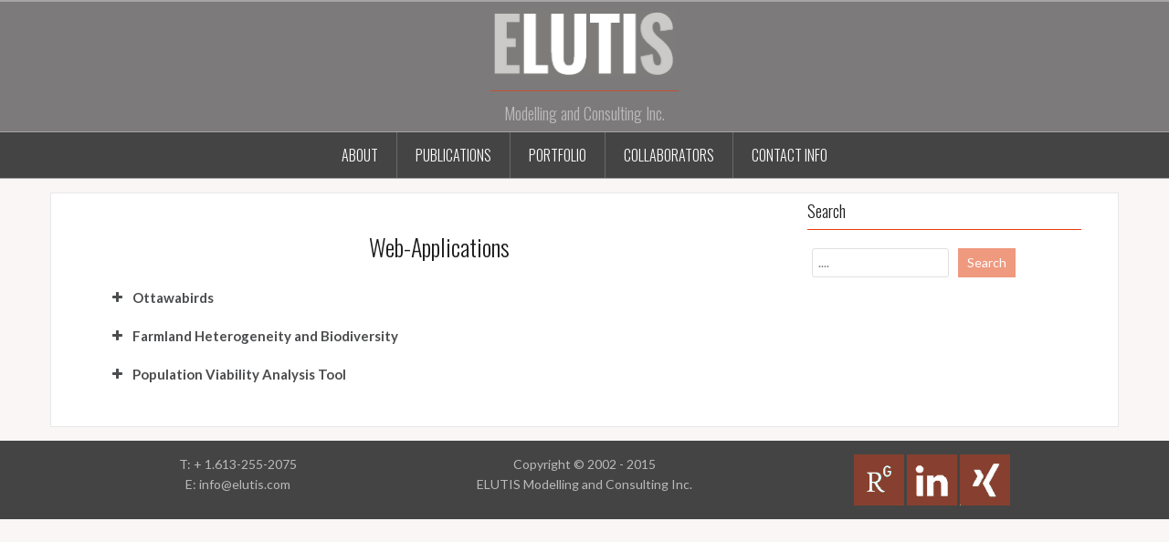

--- FILE ---
content_type: text/html; charset=UTF-8
request_url: https://www.elutis.com/portfolios/software/web-applications/
body_size: 6938
content:
<!DOCTYPE html>
<html lang="en-CA">
<head>
<meta charset="UTF-8">
<meta name="viewport" content="width=device-width, initial-scale=1">
<link rel="profile" href="http://gmpg.org/xfn/11">
<link rel="pingback" href="https://www.elutis.com/xmlrpc.php">
<link rel="shortcut icon" href="http://www.elutis.com/wp-content/uploads/2015/08/favicon-2.ico" />

<title>Web-Applications | </title>
<link rel="alternate" type="application/rss+xml" title=" &raquo; Feed" href="https://www.elutis.com/feed/" />
<link rel="alternate" type="application/rss+xml" title=" &raquo; Comments Feed" href="https://www.elutis.com/comments/feed/" />
		<script type="text/javascript">
			window._wpemojiSettings = {"baseUrl":"https:\/\/s.w.org\/images\/core\/emoji\/72x72\/","ext":".png","source":{"concatemoji":"https:\/\/www.elutis.com\/wp-includes\/js\/wp-emoji-release.min.js?ver=4.3.34"}};
			!function(e,n,t){var a;function o(e){var t=n.createElement("canvas"),a=t.getContext&&t.getContext("2d");return!(!a||!a.fillText)&&(a.textBaseline="top",a.font="600 32px Arial","flag"===e?(a.fillText(String.fromCharCode(55356,56812,55356,56807),0,0),3e3<t.toDataURL().length):(a.fillText(String.fromCharCode(55357,56835),0,0),0!==a.getImageData(16,16,1,1).data[0]))}function i(e){var t=n.createElement("script");t.src=e,t.type="text/javascript",n.getElementsByTagName("head")[0].appendChild(t)}t.supports={simple:o("simple"),flag:o("flag")},t.DOMReady=!1,t.readyCallback=function(){t.DOMReady=!0},t.supports.simple&&t.supports.flag||(a=function(){t.readyCallback()},n.addEventListener?(n.addEventListener("DOMContentLoaded",a,!1),e.addEventListener("load",a,!1)):(e.attachEvent("onload",a),n.attachEvent("onreadystatechange",function(){"complete"===n.readyState&&t.readyCallback()})),(a=t.source||{}).concatemoji?i(a.concatemoji):a.wpemoji&&a.twemoji&&(i(a.twemoji),i(a.wpemoji)))}(window,document,window._wpemojiSettings);
		</script>
		<style type="text/css">
img.wp-smiley,
img.emoji {
	display: inline !important;
	border: none !important;
	box-shadow: none !important;
	height: 1em !important;
	width: 1em !important;
	margin: 0 .07em !important;
	vertical-align: -0.1em !important;
	background: none !important;
	padding: 0 !important;
}
</style>
<link rel='stylesheet' id='oria-bootstrap-css'  href='https://www.elutis.com/wp-content/themes/oria/css/bootstrap/bootstrap.min.css?ver=1' type='text/css' media='all' />
<link rel='stylesheet' id='contact-form-7-css'  href='https://www.elutis.com/wp-content/plugins/contact-form-7/includes/css/styles.css?ver=4.2.2' type='text/css' media='all' />
<link rel='stylesheet' id='dlm-frontend-css'  href='https://www.elutis.com/wp-content/plugins/download-monitor/assets/css/frontend.css?ver=4.3.34' type='text/css' media='all' />
<link rel='stylesheet' id='oria-style-css'  href='https://www.elutis.com/wp-content/themes/oria/style.css?ver=4.3.34' type='text/css' media='all' />
<style id='oria-style-inline-css' type='text/css'>
.footer-widgets .widget-title,.owl-theme .owl-controls .owl-buttons div,.read-more,.entry-title a:hover,a, a:hover { color:#ea3a0e}
#preloader-inner,.oria-slider .slide-title a,.read-more:hover,.nav-previous:hover,.nav-next:hover, button,.button,input[type="button"],input[type="reset"],input[type="submit"] { background-color:#ea3a0e}
.widget-title { border-color:#ea3a0e}
.sidebar-toggle,.social-navigation li a:hover,.main-navigation a:hover {background-color:rgba(234,58,14,0.4);}
body, .widget a { color:#717376}
.site-title a, .site-title a:hover { color:#fff}
.site-description { color:#bbb}
.site-logo { max-width:200px; }
.site-branding { padding-top:10px;padding-bottom:10px; }
.site-title { font-size:62px; }
.site-description { font-size:18px; }

</style>
<link rel='stylesheet' id='oria-body-fonts-css'  href='//fonts.googleapis.com/css?family=Lato%3A400%2C700%2C400italic%2C700italic&#038;ver=4.3.34' type='text/css' media='all' />
<link rel='stylesheet' id='oria-headings-fonts-css'  href='//fonts.googleapis.com/css?family=Oswald%3A300%2C700&#038;ver=4.3.34' type='text/css' media='all' />
<link rel='stylesheet' id='oria-fontawesome-css'  href='https://www.elutis.com/wp-content/themes/oria/fonts/font-awesome.min.css?ver=4.3.34' type='text/css' media='all' />
<script type='text/javascript' src='https://www.elutis.com/wp-includes/js/jquery/jquery.js?ver=1.11.3'></script>
<script type='text/javascript' src='https://www.elutis.com/wp-includes/js/jquery/jquery-migrate.min.js?ver=1.2.1'></script>
<script type='text/javascript' src='https://www.elutis.com/wp-content/themes/oria/js/jquery.fitvids.js?ver=1'></script>
<script type='text/javascript' src='https://www.elutis.com/wp-content/themes/oria/js/jquery.slicknav.min.js?ver=1'></script>
<script type='text/javascript' src='https://www.elutis.com/wp-content/themes/oria/js/parallax.min.js?ver=1'></script>
<script type='text/javascript' src='https://www.elutis.com/wp-content/themes/oria/js/scripts.js?ver=1'></script>
<script type='text/javascript' src='https://www.elutis.com/wp-content/themes/oria/js/imagesloaded.pkgd.min.js?ver=1'></script>
<script type='text/javascript' src='https://www.elutis.com/wp-content/themes/oria/js/masonry-init.js?ver=1'></script>
<script type='text/javascript' src='https://www.elutis.com/wp-content/themes/oria/js/owl.carousel.min.js?ver=1'></script>
<script type='text/javascript'>
/* <![CDATA[ */
var sliderOptions = {"slideshowspeed":"4000"};
/* ]]> */
</script>
<script type='text/javascript' src='https://www.elutis.com/wp-content/themes/oria/js/slider-init.js?ver=1'></script>
<link rel="EditURI" type="application/rsd+xml" title="RSD" href="https://www.elutis.com/xmlrpc.php?rsd" />
<link rel="wlwmanifest" type="application/wlwmanifest+xml" href="https://www.elutis.com/wp-includes/wlwmanifest.xml" /> 
<meta name="generator" content="WordPress 4.3.34" />
<link rel='canonical' href='https://www.elutis.com/portfolios/software/web-applications/' />
<link rel='shortlink' href='https://www.elutis.com/?p=34' />
<!--[if lt IE 9]>
<script src="https://www.elutis.com/wp-content/themes/oria/js/html5shiv.js"></script>
<![endif]-->

<style type="text/css" id="breadcrumb-trail-css">.breadcrumbs .trail-browse,.breadcrumbs .trail-items,.breadcrumbs .trail-items li {display: inline-block;margin:0;padding: 0;border:none;background:transparent;text-indent: 0;}.breadcrumbs .trail-browse {font-size: inherit;font-style:inherit;font-weight: inherit;color: inherit;}.breadcrumbs .trail-items {list-style: none;}.trail-items li::after {content: "\002F";padding: 0 0.5em;}.trail-items li:last-of-type::after {display: none;}</style>
<style type="text/css">
.main-navigation .main-nav ul li > a:hover {
background-color: #f44216;
}
.main-navigation .main-nav ul .current-menu-parent > a {
background-color: #f44216;
}
.main-navigation .main-nav ul .current-menu-item > a, .main-navigation .main-nav ul .current-menu-parent > a, .main-navigation .main-nav ul .current-menu-ancestor > a, .main-navigation .main-nav ul .current_page_item > a, .main-navigation .main-nav ul .current_page_parent > a, .main-navigation .main-nav ul .current_page_ancestor > a {
background-color: #f44216;
}
.main-navigation .main-nav ul ul li > a:hover, .main-navigation .main-nav ul ul li.sfHover > a {
background-color: #f44216;
}
.main-navigation .main-nav ul ul .current-menu-item > a, .main-navigation .main-nav ul ul .current-menu-parent > a, .main-navigation .main-nav ul ul .current-menu-ancestor > a, .main-navigation .main-nav ul ul .current_page_item > a, .main-navigation .main-nav ul ul .current_page_parent > a, .main-navigation .main-nav ul ul .current_page_ancestor > a {
background-color: #f44216;
}
</style><style type="text/css">
.inside-header {
padding-top: 10px;
padding-bottom: 10px;
}
</style><style type="text/css">
.su-accordion .su-spoiler-title {
font-size: 15px;
}
.su-accordion .su-spoiler-title:hover {
color: #ea3a0e;
}
</style><style type="text/css">
table > thead > tr > th, table > tbody > tr > th, table > tfoot > tr > th, table > thead > tr > td, table > tbody > tr > td, table > tfoot > tr > td {
    border: 1px solid #ffffff;
}
</style><style type="text/css">
.site-description {
display: table;
border-top: 1px solid rgb(195, 81, 54);
}
</style><style type="text/css">
.entry-title {
font-size: 26px;
margin-top: 35px;
}
.entry-content {
font-size: 16px;
color: #4c4d4f;
}
</style><style type="text/css">
.site-title {
padding-top: 0px;
padding-bottom: 0px;
}
</style><style type="text/css">
.menu-main-menu-container {
line-height: 0px;
background-color: #444
}
.main-navigation .sub-menu {
line-height: 20px;
}
</style><style type="text/css">
.breadcrumbs .trail-browse, .breadcrumbs .trail-items, .breadcrumbs .trail-items li {
padding-right: 5px;
padding-left: 5px;
border-left: 50px;
}
</style><style type="text/css">
.wpcf7 textarea  {
  height: 80px;
width: 100%;
}
input[type="text"] {
padding: 6px;
}
input[type="email"] {
padding: 6px;
}
</style><style type="text/css">
.container.content-wrapper {
padding: 10px 40px; 
margin-top: 0px;
margin-bottom: 15px;
}
</style><style type="text/css">
#searchsubmit {
margin: 0px 0px 0px 10px;
height: 32px;
padding: 2px 10px 2px 10px;
font-weight: normal;
background-color: #ef997f;
}
#searchsubmit:hover {
background-color: #ea3a0e;
}
</style><style type="text/css">
.ui-widget {
/*display: none;*/
}
.ui-widget.search-box {
/*display: box;*/
}
</style></head>

<body class="page page-id-34 page-child parent-pageid-32 page-template-default">

<div class="preloader">
	<div id="preloader-inner">
		<div class="preload"></div>
	</div>
</div>

<div id="page" class="hfeed site">
<a class="skip-link screen-reader-text" href="#content">Skip to content</a>

	<header id="masthead" class="site-header" role="banner">

		<div class="top-bar clearfix no-toggle">
						<nav class="social-navigation clearfix">
							</nav>
					
					</div>

		<div class="container">
			<div class="site-branding">
				<a href="https://www.elutis.com/" title=""><img class="site-logo show-title" src="http://www.elutis.com/wp-content/uploads/2015/08/logo18.jpg" alt="" /></a><h1 class="site-title"><a href="https://www.elutis.com/" rel="home"></a></h1><h2 class="site-description">Modelling and Consulting Inc.</h2>			</div><!-- .site-branding -->
		</div>

		<nav id="site-navigation" class="main-navigation" role="navigation">
			<div class="menu-main-menu-container"><ul id="primary-menu" class="menu clearfix"><li id="menu-item-81" class="menu-item menu-item-type-custom menu-item-object-custom menu-item-home menu-item-has-children menu-item-81"><a href="http://www.elutis.com/">About</a>
<ul class="sub-menu">
	<li id="menu-item-64" class="menu-item menu-item-type-post_type menu-item-object-page menu-item-64"><a href="https://www.elutis.com/home/expertise/">Expertise</a></li>
	<li id="menu-item-63" class="menu-item menu-item-type-post_type menu-item-object-page menu-item-63"><a href="https://www.elutis.com/home/bio/">Bio</a></li>
</ul>
</li>
<li id="menu-item-65" class="menu-item menu-item-type-post_type menu-item-object-page menu-item-65"><a href="https://www.elutis.com/publications/">Publications</a></li>
<li id="menu-item-133" class="menu-item menu-item-type-post_type menu-item-object-page current-page-ancestor current-menu-ancestor current_page_ancestor menu-item-has-children menu-item-133"><a href="https://www.elutis.com/portfolios/">Portfolio</a>
<ul class="sub-menu">
	<li id="menu-item-140" class="menu-item menu-item-type-post_type menu-item-object-page current-page-ancestor current-menu-ancestor current-menu-parent current-page-parent current_page_parent current_page_ancestor menu-item-has-children menu-item-140"><a href="https://www.elutis.com/portfolios/software/">Software</a>
	<ul class="sub-menu">
		<li id="menu-item-144" class="menu-item menu-item-type-post_type menu-item-object-page current-menu-item page_item page-item-34 current_page_item menu-item-144"><a href="https://www.elutis.com/portfolios/software/web-applications/">Web-Applications</a></li>
		<li id="menu-item-143" class="menu-item menu-item-type-post_type menu-item-object-page menu-item-143"><a href="https://www.elutis.com/portfolios/software/cool-programs/">Cool Programs</a></li>
		<li id="menu-item-142" class="menu-item menu-item-type-post_type menu-item-object-page menu-item-142"><a href="https://www.elutis.com/portfolios/software/search-technology-analytics/">Search Technology &#038; Analytics</a></li>
		<li id="menu-item-141" class="menu-item menu-item-type-post_type menu-item-object-page menu-item-141"><a href="https://www.elutis.com/portfolios/software/social-media-monitoring/">Social Media Monitoring</a></li>
	</ul>
</li>
	<li id="menu-item-134" class="menu-item menu-item-type-post_type menu-item-object-page menu-item-has-children menu-item-134"><a href="https://www.elutis.com/portfolios/research-projects/">Research Projects</a>
	<ul class="sub-menu">
		<li id="menu-item-139" class="menu-item menu-item-type-post_type menu-item-object-page menu-item-139"><a href="https://www.elutis.com/portfolios/research-projects/population-viability-assessment/">Population Viability Assessment and Critical Habitat Analyses</a></li>
		<li id="menu-item-138" class="menu-item menu-item-type-post_type menu-item-object-page menu-item-138"><a href="https://www.elutis.com/portfolios/research-projects/reintroduction-analysis/">Reintroduction Analysis</a></li>
		<li id="menu-item-137" class="menu-item menu-item-type-post_type menu-item-object-page menu-item-137"><a href="https://www.elutis.com/portfolios/research-projects/habitat-suitability-analysis/">Habitat Suitability Analysis</a></li>
		<li id="menu-item-136" class="menu-item menu-item-type-post_type menu-item-object-page menu-item-136"><a href="https://www.elutis.com/portfolios/research-projects/landscape-optimisation/">Landscape Optimisation</a></li>
		<li id="menu-item-135" class="menu-item menu-item-type-post_type menu-item-object-page menu-item-135"><a href="https://www.elutis.com/portfolios/research-projects/habitat-fragmentation/">Habitat Fragmentation</a></li>
		<li id="menu-item-185" class="menu-item menu-item-type-post_type menu-item-object-page menu-item-185"><a href="https://www.elutis.com/portfolios/research-projects/bayesian-belief-network/">Bayesian Belief Network</a></li>
	</ul>
</li>
</ul>
</li>
<li id="menu-item-287" class="menu-item menu-item-type-post_type menu-item-object-page menu-item-287"><a href="https://www.elutis.com/collaborators/">Collaborators</a></li>
<li id="menu-item-145" class="menu-item menu-item-type-post_type menu-item-object-page menu-item-145"><a href="https://www.elutis.com/contact-info/">Contact Info</a></li>
</ul></div>		</nav><!-- #site-navigation -->
		<nav class="mobile-nav"></nav>

	</header><!-- #masthead -->
	
	
	<div id="content" class="site-content clearfix">
		<div class="container content-wrapper">	
	

	<div id="primary" class="content-area">
		<main id="main" class="site-main" role="main">

			
				
<article id="post-34" class="post-34 page type-page status-publish hentry">

		
	<header class="entry-header">
		<h1 class="entry-title">Web-Applications</h1>	</header><!-- .entry-header -->

	<div class="entry-content">
		<div class="su-accordion"> <div class="su-spoiler su-spoiler-style-none su-spoiler-icon-plus su-spoiler-closed"><div class="su-spoiler-title"><span class="su-spoiler-icon"></span>Ottawabirds</div><div class="su-spoiler-content su-clearfix" style="display:none">ELUTIS has implemented and maintains a web based data-entry and database system for the Ottawa Bird Count – a voluntary and scientifically based ongoing survey in Canada’s capital. The online database allows volunteers to enter bird nest observations, census plot data as well as point count route observations. ELUTIS is a proud supporter of this program, which was initiated in 2007 and continues to provide valuable insights but also a database for scientific research related to bird populations in Ottawa. &#8211; <a href="http://www.glel.carleton.ca/ottawabirds/" target="_blank">http://www.glel.carleton.ca/ottawabirds/</a></div></div> <div class="su-spoiler su-spoiler-style-none su-spoiler-icon-plus su-spoiler-closed"><div class="su-spoiler-title"><span class="su-spoiler-icon"></span>Farmland Heterogeneity and Biodiversity</div><div class="su-spoiler-content su-clearfix" style="display:none">ELUTIS designed and implemented an online database system for a strategic, large scale research project investigating effects of farmland heterogeneity on biodiversity.  This collaboration was based on a triangle partnership between the GLEL, Agriculture Canada and ELUTIS with funding from NSERC.  The online database provides input forms for various survey protocols and ensured consistent data entry during the project. The database is currently being used in various ongoing research projects. &#8211; <a href="http://www.glel.carleton.ca/fbd/FarmBioApp.php" target="_blank">http://www.glel.carleton.ca/fbd/FarmBioApp.php</a></div></div> <div class="su-spoiler su-spoiler-style-none su-spoiler-icon-plus su-spoiler-closed"><div class="su-spoiler-title"><span class="su-spoiler-icon"></span>Population Viability Analysis Tool</div><div class="su-spoiler-content su-clearfix" style="display:none">EPVAT is an online population viability assessment tool combining sensitivity analysis, wizard based guidance and scientific rigor (based on RAMAS GIS) to support scoping of the most important factors affecting a wildlife population in space and time. PVAT operates on a large number of pre-simulated population trajectories covering a wide range of demographic conditions and landscape configurations.  The benefits are rapid assessments and improved communication among stakeholders involved in species conservation. &#8211; PVAT will see if I can restore that</div></div></div>
			</div><!-- .entry-content -->

	<footer class="entry-footer">
			</footer><!-- .entry-footer -->
</article><!-- #post-## -->

				
			
		</main><!-- #main -->
	</div><!-- #primary -->


<div id="secondary" class="widget-area no-toggle" role="complementary">
	<span class="sidebar-close"><i class="fa fa-times"></i></span>
	<aside id="search-4" class="widget widget_search"><h4 class="widget-title">Search</h4><div class='cls_search' style='width:100%'><form action='https://www.elutis.com/search-results/' method='get'  class='search-frm2' ><input type="hidden" value="wdm_return_solr_rows" id="path_to_fold"><input type="hidden"  id="ajax_nonce" value="bdfcf07242"><input type="hidden" value="https://www.elutis.com/wp-admin/" id="path_to_admin"><input type="hidden" value="" id="search_opt"><input type='hidden' value='1' id='is_after_autocomplete_block_submit'>
       <div class="ui-widget search-box">
        <input type="hidden" name="page_id" value="95" />
 	<input type="hidden"  id="ajax_nonce" value="bdfcf07242">
        <input type="text" placeholder="...." value="" name="search" id="search_que" class="search-field sfl1" autocomplete="off"/>
	<input type="submit" value="Search" id="searchsubmit" style="position:relative;width:auto">
        <div style="clear:both"></div>
        </div>
	</div>
       </form></aside></div><!-- #secondary -->

		</div>
	</div><!-- #content -->

			
	
	<div id="sidebar-footer" class="footer-widgets" role="complementary">
		<div class="container">
							<div class="sidebar-column col-md-4">
					<aside id="text-6" class="widget widget_text">			<div class="textwidget"><p>T: + 1.613-255-2075<br />
E:  <a href="&#109;a&#x69;l&#x74;o&#x3a;i&#x6e;&#102;&#x6f;&#64;e&#x6c;u&#x74;i&#x73;.&#x63;o&#x6d;">&#x69;n&#x66;o&#x40;&#101;&#x6c;&#x75;t&#x69;s&#x2e;&#99;&#x6f;&#109;</a></p>
</div>
		</aside>				</div>
				
							<div class="sidebar-column col-md-4">
					<aside id="text-8" class="widget widget_text">			<div class="textwidget"><p>Copyright © 2002 - 2015<br />
ELUTIS Modelling and Consulting Inc. </p>
</div>
		</aside>				</div>
				
							<div class="sidebar-column col-md-4">
					<aside id="text-5" class="widget widget_text">			<div class="textwidget"><a href="http://www.researchgate.net/profile/Lutz_Tischendorf" target="_blank"><img class="alignnone size-full wp-image-329" src="http://www.elutis.com/wp-content/uploads/2015/08/feed.png" title="Research Gate" alt="feed" width="55" height="57" /></a> <a href="https://www.linkedin.com/pub/lutz-tischendorf/1b/640/935" target="_blank"><img class="alignnone size-full wp-image-330" src="http://www.elutis.com/wp-content/uploads/2015/08/linkedin.png" title="LinkedIn" alt="linkedin" width="55" height="57" /></a> <a href="https://www.xing.com/profile/Lutz_Tischendorf/" target="_blank"><img class="alignnone size-full wp-image-331" src="http://www.elutis.com/wp-content/uploads/2015/08/xing.png" title="Xing" alt="xing" width="55" height="57" /></a></div>
		</aside>				</div>
					</div>	
	</div>	
	<footer id="colophon" class="site-footer" role="contentinfo">
		<div class="site-info container">
			<a href="http://wordpress.org/">Proudly powered by WordPress</a><span class="sep"> | </span>Theme: <a href="http://flyfreemedia.com/themes/oria" rel="designer">Oria</a> by FlyFreeMedia.		</div><>
	</footer><!-- #colophon -->
</div><!-- #page -->


<!--BEGIN: TRACKING CODE MANAGER BY INTELLYWP.COM IN BODY//-->
<!-- Piwik -->
<script type="text/javascript">
  var _paq = _paq || [];
  _paq.push(['trackPageView']);
  _paq.push(['enableLinkTracking']);
  (function() {
    var u="//www.villageclinic.ca/piwik/";
    _paq.push(['setTrackerUrl', u+'piwik.php']);
    _paq.push(['setSiteId', 3]);
    var d=document, g=d.createElement('script'), s=d.getElementsByTagName('script')[0];
    g.type='text/javascript'; g.async=true; g.defer=true; g.src=u+'piwik.js'; s.parentNode.insertBefore(g,s);
  })();
</script>
<noscript><p><img src="//www.villageclinic.ca/piwik/piwik.php?idsite=3" style="border:0;" alt="" /></p></noscript>
<!-- End Piwik Code -->
<!--END: https://wordpress.org/plugins/tracking-code-manager IN BODY//--><link rel='stylesheet' id='solr_auto_css-css'  href='https://www.elutis.com/wp-content/plugins/wpsolr-search-engine/css/bootstrap.min.css?ver=4.3.34' type='text/css' media='all' />
<link rel='stylesheet' id='solr_frontend-css'  href='https://www.elutis.com/wp-content/plugins/wpsolr-search-engine/css/style.css?ver=4.3.34' type='text/css' media='all' />
<link rel='stylesheet' id='font-awesome-css'  href='//netdna.bootstrapcdn.com/font-awesome/4.4.0/css/font-awesome.min.css?ver=4.4.0' type='text/css' media='all' />
<link rel='stylesheet' id='su-box-shortcodes-css'  href='https://www.elutis.com/wp-content/plugins/shortcodes-ultimate/assets/css/box-shortcodes.css?ver=4.9.8' type='text/css' media='all' />
<script type='text/javascript' src='https://www.elutis.com/wp-content/plugins/contact-form-7/includes/js/jquery.form.min.js?ver=3.51.0-2014.06.20'></script>
<script type='text/javascript'>
/* <![CDATA[ */
var _wpcf7 = {"loaderUrl":"https:\/\/www.elutis.com\/wp-content\/plugins\/contact-form-7\/images\/ajax-loader.gif","sending":"Sending ..."};
/* ]]> */
</script>
<script type='text/javascript' src='https://www.elutis.com/wp-content/plugins/contact-form-7/includes/js/scripts.js?ver=4.2.2'></script>
<script type='text/javascript' src='https://www.elutis.com/wp-content/themes/oria/js/skip-link-focus-fix.js?ver=20130115'></script>
<script type='text/javascript' src='https://www.elutis.com/wp-includes/js/masonry.min.js?ver=3.1.2'></script>
<script type='text/javascript' src='https://www.elutis.com/wp-includes/js/jquery/jquery.masonry.min.js?ver=3.1.2'></script>
<script type='text/javascript' src='https://www.elutis.com/wp-content/plugins/wpsolr-search-engine/js/bootstrap-typeahead.js?ver=4.3.34'></script>
<script type='text/javascript' src='https://www.elutis.com/wp-content/plugins/wpsolr-search-engine/js/autocomplete_solr.js?ver=4.3.34'></script>
<script type='text/javascript'>
/* <![CDATA[ */
var su_other_shortcodes = {"no_preview":"This shortcode doesn't work in live preview. Please insert it into editor and preview on the site."};
/* ]]> */
</script>
<script type='text/javascript' src='https://www.elutis.com/wp-content/plugins/shortcodes-ultimate/assets/js/other-shortcodes.js?ver=4.9.8'></script>
<style type="text/css">
.site-footer, .site-footer a {
color: #101010;
}
</style><script type="text/javascript">
document.getElementById("colophon").style.display="none";
</script><style type="text/css">
.widget a {
color: #bababa;
}
#sidebar-footer {
background-color: #444;
padding: 0px;
}
.col-md-4 {
text-align: center;
}
</style><script type="text/javascript">
if(document.getElementsByClassName("ui-widget").length == 2)
document.getElementsByClassName("ui-widget")[0].style.display = "none";
</script>
</body>
</html>
